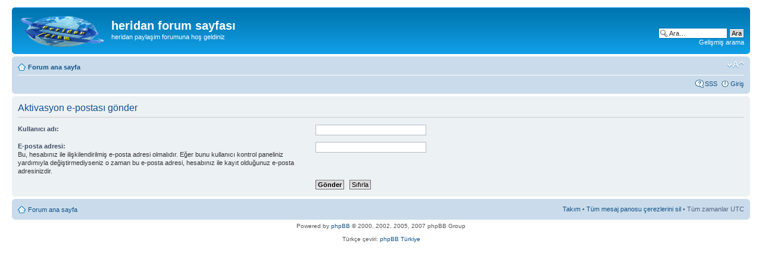

--- FILE ---
content_type: text/html; charset=UTF-8
request_url: http://www.heridan.com/forum/ucp.php?mode=resend_act&sid=927a469b1321088c6bdf126e62cc8584
body_size: 3149
content:
<!DOCTYPE html PUBLIC "-//W3C//DTD XHTML 1.0 Strict//EN" "http://www.w3.org/TR/xhtml1/DTD/xhtml1-strict.dtd">
<html xmlns="http://www.w3.org/1999/xhtml" dir="ltr" lang="tr" xml:lang="tr">
<head>

<meta http-equiv="content-type" content="text/html; charset=UTF-8" />
<meta http-equiv="content-style-type" content="text/css" />
<meta http-equiv="content-language" content="tr" />
<meta http-equiv="imagetoolbar" content="no" />
<meta name="resource-type" content="document" />
<meta name="distribution" content="global" />
<meta name="copyright" content="2000, 2002, 2005, 2007 phpBB Group" />
<meta name="keywords" content="" />
<meta name="description" content="" />
<title>heridan forum sayfası &bull; Kullanıcı Kontrol Paneli &bull; Aktivasyon e-postası gönder</title>

<!--
	phpBB style name: prosilver
	Based on style:   prosilver (this is the default phpBB3 style)
	Original author:  Tom Beddard ( http://www.subBlue.com/ )
	Modified by:      
	
	NOTE: This page was generated by phpBB, the free open-source bulletin board package.
	      The phpBB Group is not responsible for the content of this page and forum. For more information
	      about phpBB please visit http://www.phpbb.com
-->

<script type="text/javascript">
// <![CDATA[
	var jump_page = 'Geçiş yapmak istediğiniz sayfa numarasını girin:';
	var on_page = '';
	var per_page = '';
	var base_url = '';
	var style_cookie = 'phpBBstyle';
	var style_cookie_settings = '; path=/; domain=.heridan.com';
	var onload_functions = new Array();
	var onunload_functions = new Array();

	
	/**
	* Find a member
	*/
	function find_username(url)
	{
		popup(url, 760, 570, '_usersearch');
		return false;
	}

	/**
	* New function for handling multiple calls to window.onload and window.unload by pentapenguin
	*/
	window.onload = function()
	{
		for (var i = 0; i < onload_functions.length; i++)
		{
			eval(onload_functions[i]);
		}
	}

	window.onunload = function()
	{
		for (var i = 0; i < onunload_functions.length; i++)
		{
			eval(onunload_functions[i]);
		}
	}

// ]]>
</script>
<script type="text/javascript" src="./styles/prosilver/template/styleswitcher.js"></script>
<script type="text/javascript" src="./styles/prosilver/template/forum_fn.js"></script>

<link href="./styles/prosilver/theme/print.css" rel="stylesheet" type="text/css" media="print" title="printonly" />
<link href="./style.php?sid=23c89d3c02915af8e7272b748d5b8721&amp;id=1&amp;lang=en" rel="stylesheet" type="text/css" media="screen, projection" />

<link href="./styles/prosilver/theme/normal.css" rel="stylesheet" type="text/css" title="A" />
<link href="./styles/prosilver/theme/medium.css" rel="alternate stylesheet" type="text/css" title="A+" />
<link href="./styles/prosilver/theme/large.css" rel="alternate stylesheet" type="text/css" title="A++" />


</head>

<body id="phpbb" class="section-ucp ltr">

<div id="wrap">
	<a id="top" name="top" accesskey="t"></a>
	<div id="page-header">
		<div class="headerbar">
			<div class="inner"><span class="corners-top"><span></span></span>

			<div id="site-description">
				<a href="./index.php?sid=23c89d3c02915af8e7272b748d5b8721" title="Forum ana sayfa" id="logo"><img src="./styles/prosilver/imageset/site_logo.gif" width="139" height="52" alt="" title="" /></a>
				<h1>heridan forum sayfası</h1>
				<p>heridan paylaşim forumuna hoş geldiniz</p>
				<p style="display: none;"><a href="#start_here">İçeriğe geç</a></p>
			</div>

					<div id="search-box">
				<form action="./search.php?sid=23c89d3c02915af8e7272b748d5b8721" method="post" id="search">
				<fieldset>
					<input name="keywords" id="keywords" type="text" maxlength="128" title="Anahtar kelimeleri ara" class="inputbox search" value="Ara…" onclick="if(this.value=='Ara…')this.value='';" onblur="if(this.value=='')this.value='Ara…';" /> 
					<input class="button2" value="Ara" type="submit" /><br />
					<a href="./search.php?sid=23c89d3c02915af8e7272b748d5b8721" title="Gelişmiş arama seçeneklerini görüntüle">Gelişmiş arama</a> 				</fieldset>
				</form>
			</div>
		
			<span class="corners-bottom"><span></span></span></div>
		</div>

		<div class="navbar">
			<div class="inner"><span class="corners-top"><span></span></span>

			<ul class="linklist navlinks">
				<li class="icon-home"><a href="./index.php?sid=23c89d3c02915af8e7272b748d5b8721" accesskey="h">Forum ana sayfa</a> </li>

				<li class="rightside"><a href="#" onclick="fontsizeup(); return false;" onkeypress="fontsizeup(); return false;" class="fontsize" title="Font boyutunu değiştir">Font boyutunu değiştir</a></li>

							</ul>

			
			<ul class="linklist rightside">
				<li class="icon-faq"><a href="./faq.php?sid=23c89d3c02915af8e7272b748d5b8721" title="Sıkça Sorulan Sorular">SSS</a></li>
									<li class="icon-logout"><a href="./ucp.php?mode=login&amp;sid=23c89d3c02915af8e7272b748d5b8721" title="Giriş" accesskey="l">Giriş</a></li>
							</ul>

			<span class="corners-bottom"><span></span></span></div>
		</div>

	</div>

	<a name="start_here"></a>
	<div id="page-body">
		
		 

<form action="./ucp.php?mode=resend_act&amp;sid=23c89d3c02915af8e7272b748d5b8721" method="post" id="resend">

<div class="panel">
	<div class="inner"><span class="corners-top"><span></span></span>

	<div class="content">
		<h2>Aktivasyon e-postası gönder</h2>

		<fieldset>
		<dl>
			<dt><label for="username">Kullanıcı adı:</label></dt>
			<dd><input class="inputbox narrow" type="text" name="username" id="username" size="25" /></dd>
		</dl>
		<dl>
			<dt><label for="email">E-posta adresi:</label><br /><span>Bu, hesabınız ile ilişkilendirilmiş e-posta adresi olmalıdır. Eğer bunu kullanıcı kontrol paneliniz yardımıyla değiştirmediyseniz o zaman bu e-posta adresi, hesabınız ile kayıt olduğunuz e-posta adresinizdir.</span></dt>
			<dd><input class="inputbox narrow" type="text" name="email" id="email" size="25" maxlength="100" /></dd>
		</dl>
		<dl>
			<dt>&nbsp;</dt>
			<dd><input type="hidden" name="creation_time" value="1769003707" />
<input type="hidden" name="form_token" value="64d09835a6b804df3fd065dbd3ae1e205c4d9821" />
<input type="submit" name="submit" id="submit" class="button1" value="Gönder" tabindex="2" />&nbsp; <input type="reset" value="Sıfırla" name="reset" class="button2" /></dd>
		</dl>
		</fieldset>
	</div>

	<span class="corners-bottom"><span></span></span></div>
</div>
</form>

</div>

<div id="page-footer">

	<div class="navbar">
		<div class="inner"><span class="corners-top"><span></span></span>

		<ul class="linklist">
			<li class="icon-home"><a href="./index.php?sid=23c89d3c02915af8e7272b748d5b8721" accesskey="h">Forum ana sayfa</a></li>
							<li class="rightside"><a href="./memberlist.php?mode=leaders&amp;sid=23c89d3c02915af8e7272b748d5b8721">Takım</a> &bull; <a href="./ucp.php?mode=delete_cookies&amp;sid=23c89d3c02915af8e7272b748d5b8721">Tüm mesaj panosu çerezlerini sil</a> &bull; Tüm zamanlar UTC </li>
		</ul>

		<span class="corners-bottom"><span></span></span></div>
	</div>
	
<!--
	We request you retain the full copyright notice below including the link to www.phpbb.com.
	This not only gives respect to the large amount of time given freely by the developers
	but also helps build interest, traffic and use of phpBB3. If you (honestly) cannot retain
	the full copyright we ask you at least leave in place the "Powered by phpBB" line, with
	"phpBB" linked to www.phpbb.com. If you refuse to include even this then support on our
	forums may be affected.

	The phpBB Group : 2006
//-->

	<div class="copyright">Powered by <a href="http://www.phpbb.com/">phpBB</a> &copy; 2000, 2002, 2005, 2007 phpBB Group
		<br /><br />Türkçe çeviri: <a href="http://www.phpbbturkey.com/">phpBB Türkiye</a>	</div>
</div>

</div>

<div>
	<a id="bottom" name="bottom" accesskey="z"></a>
	<img src="./cron.php?cron_type=tidy_cache&amp;sid=23c89d3c02915af8e7272b748d5b8721" width="1" height="1" alt="cron" /></div>

</body>
</html>